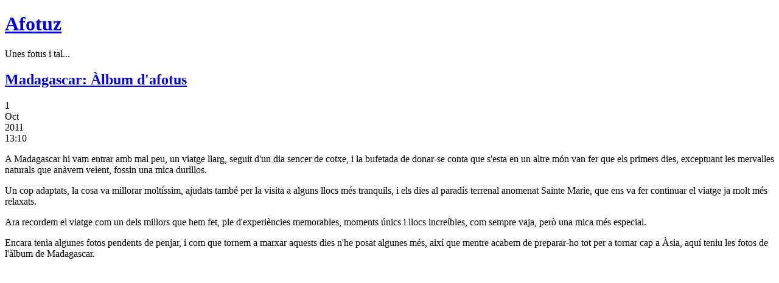

--- FILE ---
content_type: text/html;charset=utf-8
request_url: https://blocs.tinet.cat/lt/blog/afotuz/category/madagascar-2010
body_size: 8570
content:
<!DOCTYPE html PUBLIC "-//W3C//DTD XHTML 1.0 Strict//EN" "http://www.w3.org/TR/xhtml1/DTD/xhtml1-strict.dtd">
<html xmlns="http://www.w3.org/1999/xhtml" 
      xml:lang="ca" 
      lang="ca" dir="ltr">

<head>
  <meta http-equiv="Content-Type"
     content="text/html;charset=utf-8" /> 
  <meta name="generator" content="lifetype-1.2.4-dev" />
  <meta http-equiv="Content-Language"
     content="ca" />
  <title>Afotuz | Madagascar 2010</title>
  <link rel="stylesheet" title="Default"
        href="https://blocs.tinet.cat/lt/templates/blanc/style.css" type="text/css" /> 
  <link rel="alternate" type="text/xml" title="RSS 2.0"
        href="https://blocs.tinet.cat/lt/rss.php?blogId=59&amp;profile=rss20" />
  <link rel="alternate" type="text/xml" title="RSS 1.0"
        href="https://blocs.tinet.cat/lt/rss.php?blogId=59&amp;profile=rss10" />
  <link rel="alternate" type="text/xml" title="RSS 0.90"
        href="https://blocs.tinet.cat/lt/rss.php?blogId=59&amp;profile=rss090" />
  <link rel="alternate" type="application/atom+xml" title="Atom 0.3"
        href="https://blocs.tinet.cat/lt/rss.php?blogId=59&amp;profile=atom" />
  <script type="text/javascript"
		  src="https://blocs.tinet.cat/lt/templates/blanc/toolbar.js">
  </script>
   <script type="text/javascript">
<!--
function bb2_addLoadEvent(func) {
	var oldonload = window.onload;
	if (typeof window.onload != 'function') {
		window.onload = func;
	} else {
		window.onload = function() {
			oldonload();
			func();
		}
	}
}

bb2_addLoadEvent(function() {
	for ( i=0; i < document.forms.length; i++ ) {
		if (document.forms[i].method == 'post') {
			var myElement = document.createElement('input');
			myElement.setAttribute('type', 'hidden');
			myElement.name = 'bb2_screener_';
			myElement.value = '1768625198 13.58.60.109';
			document.forms[i].appendChild(myElement);
		}
	}
});
// --></script>
		
<script type="text/javascript">
var gaJsHost = (("https:" == document.location.protocol) ? "https://ssl." : "http://www.");
document.write(unescape("%3Cscript src='"  + gaJsHost + "google-analytics.com/ga.js' type='text/javascript'%3E%3C/script%3E"));
</script>
<script type="text/javascript">
var pageTracker = _gat._getTracker("UA-116205-2");
pageTracker._initData();
pageTracker._trackPageview();
</script>


</head>

<body>
<div id="page">
  <div id="header">
    <div id="headerimg">
    <h1><a href="https://blocs.tinet.cat/lt/blog/afotuz">Afotuz</a></h1>
    <div class="description"><p>Unes fotus i tal...</p>
</div>
  </div>
</div><div id="content" class="narrowcolumn">
      <div>
 <div class="post">
  <h2><a href="https://blocs.tinet.cat/lt/blog/afotuz/category/59/madagascar-2010/2011/10/01/madagascar-lbum-d-afotus">Madagascar: Àlbum d'afotus</a></h2>
	<div class="date">1<br/>Oct<br/>
		<span class="godina">2011</span><br/><span class="vreme">
		13:10
		</span>
	</div>
	
  <div class="entry">
	<p>
A Madagascar hi vam entrar amb mal peu, un viatge llarg, seguit d'un dia sencer de cotxe, i la bufetada de donar-se conta que s'esta en un altre m&oacute;n van fer que els primers dies, exceptuant les mervalles naturals que an&agrave;vem veient, fossin una mica durillos.
</p>
<p>
Un cop adaptats, la cosa va millorar molt&iacute;ssim, ajudats tamb&eacute; per la visita a alguns llocs m&eacute;s tranquils, i els dies al parad&iacute;s terrenal anomenat Sainte Marie, que ens va&nbsp;fer continuar el viatge ja molt m&eacute;s relaxats.
</p>
<p>
Ara recordem el viatge com un dels millors que hem fet, ple d'experi&egrave;ncies memorables, moments &uacute;nics i llocs incre&iacute;bles, com sempre vaja, per&ograve; una mica m&eacute;s especial.
</p>
<p>
Encara tenia algunes fotos pendents de penjar, i com que tornem a marxar aquests dies n'he posat algunes m&eacute;s, aix&iacute; que mentre acabem de preparar-ho tot per a tornar cap a &Agrave;sia, aqu&iacute; teniu les fotos de l'&agrave;lbum de Madagascar.
</p>
<p>
&nbsp;
</p>
<div width="550" height="413">
 
<div name="flashvars" value="offsite=true&amp;lang=es-us&amp;page_show_url=%2Fphotos%2Fbailemoselbimbo%2Fsets%2F72157625155880493%2Fshow%2F&amp;page_show_back_url=%2Fphotos%2Fbailemoselbimbo%2Fsets%2F72157625155880493%2F&amp;set_id=72157625155880493&amp;jump_to=">
</div>
 
<div name="movie" value="http://www.flickr.com/apps/slideshow/show.swf?v=107931">
</div>
 
<div name="allowFullScreen" value="true">
</div>
<object classid="clsid:d27cdb6e-ae6d-11cf-96b8-444553540000" codebase="http://download.macromedia.com/pub/shockwave/cabs/flash/swflash.cab#version=6,0,40,0" width="550" height="413">
	<param name="height" value="413" />
	<param name="width" value="550" />
	<param name="flashvars" value="offsite=true&amp;lang=es-us&amp;page_show_url=%2Fphotos%2Fbailemoselbimbo%2Fsets%2F72157625155880493%2Fshow%2F&amp;page_show_back_url=%2Fphotos%2Fbailemoselbimbo%2Fsets%2F72157625155880493%2F&amp;set_id=72157625155880493&amp;jump_to=" />
	<param name="allowfullscreen" value="true" />
	<param name="src" value="http://www.flickr.com/apps/slideshow/show.swf?v=107931" />
	<embed type="application/x-shockwave-flash" height="413" width="550" flashvars="offsite=true&amp;lang=es-us&amp;page_show_url=%2Fphotos%2Fbailemoselbimbo%2Fsets%2F72157625155880493%2Fshow%2F&amp;page_show_back_url=%2Fphotos%2Fbailemoselbimbo%2Fsets%2F72157625155880493%2F&amp;set_id=72157625155880493&amp;jump_to=" allowfullscreen="true" src="http://www.flickr.com/apps/slideshow/show.swf?v=107931"></embed>
</object>
</div>
<p>
&nbsp;
</p>
<p>
&nbsp;
</p>
  </div>
  <p class="postmetadata"> article in 
      <a href="https://blocs.tinet.cat/lt/blog/afotuz/category/afotos">Afotos</a>,       <a href="https://blocs.tinet.cat/lt/blog/afotuz/category/madagascar-2010">Madagascar 2010</a>    |
   <a href="https://blocs.tinet.cat/lt/blog/afotuz/category/59/madagascar-2010/2011/10/01/madagascar-lbum-d-afotus">Comentaris (2)</a> | 
   <a href="https://blocs.tinet.cat/lt/blog/afotuz/trackbacks/59/24674">Retroenllaços (0)</a>
<br/>&nbsp;<br/>
  <iframe src="http://www.facebook.com/plugins/like.php?href=https://blocs.tinet.cat/lt/blog/afotuz/category/59/madagascar-2010/2011/10/01/madagascar-lbum-d-afotus&amp;layout=button_count&amp;show_faces=false&amp;width=95&amp;action=like&amp;colorscheme=light&amp;height=21" scrolling="no" frameborder="0" style="border:none; overflow:hidden; width:95px; height:21px;" allowTransparency="true"></iframe>
  <a href="http://twitter.com/share" class="twitter-share-button" data-url="https://blocs.tinet.cat/lt/blog/afotuz/category/59/madagascar-2010/2011/10/01/madagascar-lbum-d-afotus" data-count="horizontal">Tweet</a><script type="text/javascript" src="http://platform.twitter.com/widgets.js"></script>
  </p>
 </div>



</div>      <div>
 <div class="post">
  <h2><a href="https://blocs.tinet.cat/lt/blog/afotuz/category/59/madagascar-2010/2011/03/08/guia-de-viatge-a-madagascar-part-2">Guia de Viatge a Madagascar (part 2)</a></h2>
	<div class="date">8<br/>Mar<br/>
		<span class="godina">2011</span><br/><span class="vreme">
		18:03
		</span>
	</div>
	
  <div class="entry">
	<p>
<b>En castellano:</b> <a href="http://translate.google.com/translate?js=n&amp;prev=_t&amp;hl=ca&amp;ie=UTF-8&amp;layout=2&amp;eotf=1&amp;sl=ca&amp;tl=es&amp;u=http%3A%2F%2Fblocs.tinet.cat%2Flt%2Fblog%2Fafotuz%2Fcategory%2F59%2Fmadagascar-2010%2F2011%2F03%2F08%2Fguia-de-viatge-a-madagascar-part-2&amp;act=url">Gu&iacute;a de viaje a Madagascar, parte 2</a> (traducci&oacute;n autom&aacute;tica) 
</p>
<p>
<a href="http://blocs.tinet.cat/lt/blog/afotuz/category/59/madagascar-2010/2011/03/05/gu-a-de-viatge-a-madagascar"><b>Anar a part 1</b></a> 
</p>
<p>
<b>Dia 13 &ndash; Antananarivo &ndash; Antsiranana (Diego Su&aacute;rez)</b> 
</p>
<p>
Avui tenim dia de despla&ccedil;aments. 
</p>
<p>
Despr&eacute;s d'esmorzar, tornem a agafar les motxilles i ens en anem amb en Serge un altre cop cap a l'aeroport d'Ivato, on a les 10:55 agafem una avi&oacute; cap a Antsiranana. Hi arribem a les 13:30 despr&eacute;s d'una breu escala a Sambava. 
</p>
<p>
Agafem un taxi (un dels t&iacute;pics 4L grocs de la zona) i anem cap a la vila, on agafem habitaci&oacute; al <b>Jardin Ex&oacute;tique</b> (<a href="http://jardinexotique.hotel-diegosuarez.com/">http://jardinexotique.hotel-diegosuarez.com/</a>), un lloc una mica kitsch per&ograve; correcte, a 5 minuts caminant del carrer principal. 
</p>
<p>
La resta del dia el passem intentant veure com ens ho podem muntar per a les visites dels propers dies, preguntant per les agencies locals, que la veritat &eacute;s que son molt cares. 
</p>
<p>
Tombant pel carrer Colbert, coincidim amb una altra parella catalana, que ens expliquen una mica el seu viatge (estan fent el cam&iacute; que ens queda per&ograve; a l'inrev&eacute;s), i ens en anem a fer un suc molt bo en un bar davant de <b>Le Grand Hotel</b>, on coincidim tamb&eacute; amb m&eacute;s turistes i fem passar la tarda. Anem a sopar alguna cosa al <b>Mexi'Coco</b>, tamb&eacute; a la vora. 
</p>
<p>
No sabem que va ser, per&ograve; alguna d'aquestes coses ens senta malament, ja que al dia seg&uuml;ent estem amb una gastroenteritis que ens durar&agrave; uns quants dies :-( 
</p>
<p>
Antsiranana &eacute;s una ciutat tranquil&middot;la i la rue Colbert t&eacute; cert encant. Es respira una atmosfera relaxada, i el mora-mora malgatxe cobra tot el seu sentit, ajudat per la forta calor (i l'aire) que hi fa. No deixeu de donar-vos un tomb a la tarda i preneu algun beure veient la gent passar, &eacute;s d'aquells moments que dius ... estem de vacances.
</p>
<p>
&nbsp;<a class="showMoreLink" href="https://blocs.tinet.cat/lt/blog/afotuz/category/59/madagascar-2010/2011/03/08/guia-de-viatge-a-madagascar-part-2">(Segueix)</a>
  </div>
  <p class="postmetadata"> article in 
      <a href="https://blocs.tinet.cat/lt/blog/afotuz/category/madagascar-2010">Madagascar 2010</a>    |
   <a href="https://blocs.tinet.cat/lt/blog/afotuz/category/59/madagascar-2010/2011/03/08/guia-de-viatge-a-madagascar-part-2">Comentaris (0)</a> | 
   <a href="https://blocs.tinet.cat/lt/blog/afotuz/trackbacks/59/23693">Retroenllaços (0)</a>
<br/>&nbsp;<br/>
  <iframe src="http://www.facebook.com/plugins/like.php?href=https://blocs.tinet.cat/lt/blog/afotuz/category/59/madagascar-2010/2011/03/08/guia-de-viatge-a-madagascar-part-2&amp;layout=button_count&amp;show_faces=false&amp;width=95&amp;action=like&amp;colorscheme=light&amp;height=21" scrolling="no" frameborder="0" style="border:none; overflow:hidden; width:95px; height:21px;" allowTransparency="true"></iframe>
  <a href="http://twitter.com/share" class="twitter-share-button" data-url="https://blocs.tinet.cat/lt/blog/afotuz/category/59/madagascar-2010/2011/03/08/guia-de-viatge-a-madagascar-part-2" data-count="horizontal">Tweet</a><script type="text/javascript" src="http://platform.twitter.com/widgets.js"></script>
  </p>
 </div>



</div>      <div>
 <div class="post">
  <h2><a href="https://blocs.tinet.cat/lt/blog/afotuz/category/59/madagascar-2010/2011/03/05/gu-a-de-viatge-a-madagascar">Guía de Viatge a Madagascar (part 1)</a></h2>
	<div class="date">5<br/>Mar<br/>
		<span class="godina">2011</span><br/><span class="vreme">
		18:03
		</span>
	</div>
	
  <div class="entry">
	<b>En castellano</b>: <a href="http://translate.google.com/translate?js=n&amp;prev=_t&amp;hl=ca&amp;ie=UTF-8&amp;layout=2&amp;eotf=1&amp;sl=ca&amp;tl=es&amp;u=http%3A%2F%2Fblocs.tinet.cat%2Flt%2Fblog%2Fafotuz%2Fcategory%2F59%2Fmadagascar-2010%2F2011%2F03%2F05%2Fgu-a-de-viatge-a-madagascar&amp;act=url">Gu&iacute;a de viaje a Madagascar, parte 1</a> (traducci&oacute;n autom&aacute;tica)<br />
<p>
Enguany, he decidit fer una mica de gu&iacute;a del viatge, perque quan hi vam anar, vam tenir una mica de problemes per trobar informaci&oacute; acurada i un a possible ruta. L'he enviat per a que la publiquin a viatgeaddictes.com, per&ograve; esta clar que tamb&eacute; ha d'estar en aquest el vostre bloc...
</p>
<p>
<b>Dia 1.- Barcelona &ndash; Par&iacute;s &ndash; Antananarivo.<br />
Dia
2.- Antananarivo &ndash; Ambositra &ndash; Ranomafana<br />
Dia
3 &ndash; parc de Ranomafana &ndash; Plantaci&oacute; de t&eacute; de Sahambavy -
Fianaratsoa<br />
Dia
4 &ndash; Fianaratsoa &ndash; Reserva privada d'Anja &ndash; Ranohira<br />
Dia
5 &ndash; Parc d'&Iacute;salo &ndash; Ambalavao<br />
Dia
6 &ndash; Ambalavao &ndash; Antsirabe<br />
Dia
7 &ndash; Antsirabe &ndash; Andasibe<br />
Dia
8 &ndash; Andasibe (visita a la reserva Indri-indri) &ndash; Tamatave<br />
Dia
9 &ndash; Tamatave &ndash; Sainte Marie<br />
Dia
10 &ndash; Sainte Marie<br />
Dia
11 &ndash; Sainte Marie &ndash; Aux Nattes &ndash; Sainte Marie<br />
Dia
12 &ndash; Sainte Marie &ndash; Antananarivo<br />
Dia
13 &ndash; Antananarivo &ndash; Antsiranana (Diego Su&aacute;rez)<br />
Dia
14 &ndash; Antsiranana &ndash; Ramena &ndash; Mer d'emeraude &ndash; Antsiranana<br />
Dia
15 &ndash; Antsiranana &ndash; Tsingy Rouge &ndash; Mahamasina<br />
Dia
16 &ndash; Parc d'Ankarana<br />
Dia
17 &ndash; Mahamasina &ndash; Hell-ville &ndash; Nosy Komba<br />
Dia
18 &ndash; Nosy Tanikely<br />
Dia
19 &ndash; Nosy Komba &ndash; Andilana<br />
Dia
20 &ndash; Andilana<br />
Dia
21 &ndash; Andilana &ndash; Par&iacute;s<br />
Dia
22 &ndash; Par&iacute;s &ndash; Barcelona &ndash; Cambrils
</b>
</p>
<p>
&nbsp;
</p>
<div align="center">
<a id="res_19803" href="http://blocs.tinet.cat/lt/gallery/59/madagascar_map_fletxes.jpg" type="image/jpeg"><img src="http://blocs.tinet.cat/lt/gallery/59/madagascar_map_fletxes2.jpg" style="margin: 5px" border="0" /></a>
</div>
<p>
&nbsp;
</p>
<p>
&nbsp;<a class="showMoreLink" href="https://blocs.tinet.cat/lt/blog/afotuz/category/59/madagascar-2010/2011/03/05/gu-a-de-viatge-a-madagascar">(Segueix)</a>
  </div>
  <p class="postmetadata"> article in 
      <a href="https://blocs.tinet.cat/lt/blog/afotuz/category/madagascar-2010">Madagascar 2010</a>    |
   <a href="https://blocs.tinet.cat/lt/blog/afotuz/category/59/madagascar-2010/2011/03/05/gu-a-de-viatge-a-madagascar">Comentaris (1)</a> | 
   <a href="https://blocs.tinet.cat/lt/blog/afotuz/trackbacks/59/23661">Retroenllaços (0)</a>
<br/>&nbsp;<br/>
  <iframe src="http://www.facebook.com/plugins/like.php?href=https://blocs.tinet.cat/lt/blog/afotuz/category/59/madagascar-2010/2011/03/05/gu-a-de-viatge-a-madagascar&amp;layout=button_count&amp;show_faces=false&amp;width=95&amp;action=like&amp;colorscheme=light&amp;height=21" scrolling="no" frameborder="0" style="border:none; overflow:hidden; width:95px; height:21px;" allowTransparency="true"></iframe>
  <a href="http://twitter.com/share" class="twitter-share-button" data-url="https://blocs.tinet.cat/lt/blog/afotuz/category/59/madagascar-2010/2011/03/05/gu-a-de-viatge-a-madagascar" data-count="horizontal">Tweet</a><script type="text/javascript" src="http://platform.twitter.com/widgets.js"></script>
  </p>
 </div>



</div>      <div>
 <div class="post">
  <h2><a href="https://blocs.tinet.cat/lt/blog/afotuz/category/59/madagascar-2010/2010/10/26/ai-que-aixo-s-acaba">Ai! que aixo s'acaba</a></h2>
	<div class="date">26<br/>Oct<br/>
		<span class="godina">2010</span><br/><span class="vreme">
		10:10
		</span>
	</div>
	
  <div class="entry">
	Si podeu llegir aixo, es que estem a hell-ville, "capital" de Nosy be, de pas cap a Andilana, on passarem les darreres 2 nits de viatge.

<p>Des de les darreres noticies, vam passar 2 nits a Mahamasina, on vam visitar el fantastic parc d'ankarana, conegut pels seus tsingys, i a on a banda tambe vam enxampar mes lemurs, ocells,  i un parell de camaleons. 
La nota curiosa es que vam dormir en uns bungalows forsa peculiars on una nit ens va acompanyar un magnific llangardaix verd de com a un pam, i on al lavabo de senyors (compartit) una nit vaig contar que hem van veure la tita mentre pixava 6 granotes (3 des de la cisterna -amb la tapa vadada i que no funcionava, anava amb el mitic metode de la galleda- i 3 mes des de les parets), el mes trist es que no es van espantar gaire...</p>

<p>Des d'alla,  taxi-brousse i vaixell cap a hell-ville, i piragua a motor fins a Nosy komba, on hem passat els 2 darrers dies un altre cop en un bunga a la vora de la platja (bastant car, aixo si).</p>

<p>A Nosy komba (no hi ha cotxes ni carretera, i llum de les 17:30 a les 21:30), a banda de relax i de comprar algun record, vam pillar una excursio per anar a Nosy tanikely, la timada del viatge, no per la illa (envoltada de coralls, peixos de colors i fins i tot amb rat-penats grossos com un gat) sino pq el cabron que ens la va vendre o va fer a mes del doble del que es habitual, la veritat es que aqui no et pots fiar ni de la teva ombra...</p>

jo ja hem trobo be de la panxa, pero la paula encara no es troba massa fina, esperem que els 2 dies de relax li sentin ok!

<p>Ens veiem divendres!!</p>
  </div>
  <p class="postmetadata"> article in 
      <a href="https://blocs.tinet.cat/lt/blog/afotuz/category/madagascar-2010">Madagascar 2010</a>    |
   <a href="https://blocs.tinet.cat/lt/blog/afotuz/category/59/madagascar-2010/2010/10/26/ai-que-aixo-s-acaba">Comentaris (1)</a> | 
   <a href="https://blocs.tinet.cat/lt/blog/afotuz/trackbacks/59/22705">Retroenllaços (0)</a>
<br/>&nbsp;<br/>
  <iframe src="http://www.facebook.com/plugins/like.php?href=https://blocs.tinet.cat/lt/blog/afotuz/category/59/madagascar-2010/2010/10/26/ai-que-aixo-s-acaba&amp;layout=button_count&amp;show_faces=false&amp;width=95&amp;action=like&amp;colorscheme=light&amp;height=21" scrolling="no" frameborder="0" style="border:none; overflow:hidden; width:95px; height:21px;" allowTransparency="true"></iframe>
  <a href="http://twitter.com/share" class="twitter-share-button" data-url="https://blocs.tinet.cat/lt/blog/afotuz/category/59/madagascar-2010/2010/10/26/ai-que-aixo-s-acaba" data-count="horizontal">Tweet</a><script type="text/javascript" src="http://platform.twitter.com/widgets.js"></script>
  </p>
 </div>



</div>      <div>
 <div class="post">
  <h2><a href="https://blocs.tinet.cat/lt/blog/afotuz/category/59/madagascar-2010/2010/10/22/la-rebelio-interior-a-la-zona-nort">La rebelio interior a la zona nort</a></h2>
	<div class="date">22<br/>Oct<br/>
		<span class="godina">2010</span><br/><span class="vreme">
		09:10
		</span>
	</div>
	
  <div class="entry">
	<p>Estem passsant el mati a Diego-Suarez, al nord de madagascar. Aquest migdia pillem un 4x4 per anar a veure els Tsigny vermells, i encabat ens apropen fins a Mahamasina, on dema si tot va be visitarem el parc d'Ankarana, per anar tancant ja el recorregut cap a les platges de  Nosy Be.</p>

<p>No estem molt fins, no sabem degut a que, pero algun microorganisme cabron ens esta provocant la liqüefaccio alarmant de les nostres deposicions, un tema gens agradable quan en els propers  dies ens hem de tornar a passar força hores dalt d'un cotxe. Hem anat a la farmacia a buscar algo, i el farmaceutic morrut se'ns ha posat xulo perque feiem massa preguntes (es el que te tenir la unica farmacia del poble), pero al final tenim les drongues, esperem que funcionin...</p>

<p>Ah! ahir vam anar a passar el dia al Mar d'emeraude (on jo deuria pillar el bitxo), vam anar amb unes barques de pescata a vela fins a una platja remota a dinar i banyar-nos, un muntatge bastant turistic, pero el cami fins alla era impressionant, tot i el vent que feia (pensavem que tombava la barca), i a mes tambe vam fer una mica d'snorkel en un lloc impressionant, molt macu (aigua esmeralda, corals, molts peixos de colorins...)</p>

Fins aviat!
  </div>
  <p class="postmetadata"> article in 
      <a href="https://blocs.tinet.cat/lt/blog/afotuz/category/madagascar-2010">Madagascar 2010</a>    |
   <a href="https://blocs.tinet.cat/lt/blog/afotuz/category/59/madagascar-2010/2010/10/22/la-rebelio-interior-a-la-zona-nort">Comentaris (2)</a> | 
   <a href="https://blocs.tinet.cat/lt/blog/afotuz/trackbacks/59/22674">Retroenllaços (0)</a>
<br/>&nbsp;<br/>
  <iframe src="http://www.facebook.com/plugins/like.php?href=https://blocs.tinet.cat/lt/blog/afotuz/category/59/madagascar-2010/2010/10/22/la-rebelio-interior-a-la-zona-nort&amp;layout=button_count&amp;show_faces=false&amp;width=95&amp;action=like&amp;colorscheme=light&amp;height=21" scrolling="no" frameborder="0" style="border:none; overflow:hidden; width:95px; height:21px;" allowTransparency="true"></iframe>
  <a href="http://twitter.com/share" class="twitter-share-button" data-url="https://blocs.tinet.cat/lt/blog/afotuz/category/59/madagascar-2010/2010/10/22/la-rebelio-interior-a-la-zona-nort" data-count="horizontal">Tweet</a><script type="text/javascript" src="http://platform.twitter.com/widgets.js"></script>
  </p>
 </div>



</div>      <div>
 <div class="post">
  <h2><a href="https://blocs.tinet.cat/lt/blog/afotuz/category/59/madagascar-2010/2010/10/19/la-tecnologia-falla">la tecnologia falla</a></h2>
	<div class="date">19<br/>Oct<br/>
		<span class="godina">2010</span><br/><span class="vreme">
		15:10
		</span>
	</div>
	
  <div class="entry">
	portava com a 40 minuts escrivint un relat pel bloc amb el mobil (l'hotel d'avui te wifi a les habitacions) quan s'ha mort el telf, aixi que res la parrafada sera altre dia...
<p>Estem be, avui som a la capital, i dema marxem cap al nord, a diego-suarez, a fer ja es darrers 8 dies, seguirem informant...</p>
  </div>
  <p class="postmetadata"> article in 
      <a href="https://blocs.tinet.cat/lt/blog/afotuz/category/madagascar-2010">Madagascar 2010</a>    |
   <a href="https://blocs.tinet.cat/lt/blog/afotuz/category/59/madagascar-2010/2010/10/19/la-tecnologia-falla">Comentaris (4)</a> | 
   <a href="https://blocs.tinet.cat/lt/blog/afotuz/trackbacks/59/22666">Retroenllaços (0)</a>
<br/>&nbsp;<br/>
  <iframe src="http://www.facebook.com/plugins/like.php?href=https://blocs.tinet.cat/lt/blog/afotuz/category/59/madagascar-2010/2010/10/19/la-tecnologia-falla&amp;layout=button_count&amp;show_faces=false&amp;width=95&amp;action=like&amp;colorscheme=light&amp;height=21" scrolling="no" frameborder="0" style="border:none; overflow:hidden; width:95px; height:21px;" allowTransparency="true"></iframe>
  <a href="http://twitter.com/share" class="twitter-share-button" data-url="https://blocs.tinet.cat/lt/blog/afotuz/category/59/madagascar-2010/2010/10/19/la-tecnologia-falla" data-count="horizontal">Tweet</a><script type="text/javascript" src="http://platform.twitter.com/widgets.js"></script>
  </p>
 </div>



</div>      <div>
 <div class="post">
  <h2><a href="https://blocs.tinet.cat/lt/blog/afotuz/category/59/madagascar-2010/2010/10/17/a-la-illa-dels-pirates">A la illa dels pirates</a></h2>
	<div class="date">17<br/>Oct<br/>
		<span class="godina">2010</span><br/><span class="vreme">
		11:10
		</span>
	</div>
	
  <div class="entry">
	Hola familia

<p>Des de la darrera actualitzacio hem fet força kms i cosetes, i ara finalment estem gaudint d'una mica de relax (avui es el primer dia que dormim mes d'un dia al mateix lloc).</p>

<p>Som a la illa de Sainte Marie, antic refugi de pirates, on estem en un d'aquells bungalows de peli, on  surts i tens la mar devant (3 metres).</p>

<p>Des de la darrera vegada, a banda de molt cotxe, hem passat a la banda est del pais, totalment diferent de la secor del sud (aqui es tema tropical, amb plataners i palmeres per tot arreu). Vam anar al parc d'Andasibe i entre altres, vam veure camaleons i els indri-indri, els lemurs mes grans que hi ha, un parc fantastic...</p>

<p>Despres, vam deixar ja al xofer, i amb bus (mes de 3 hores) i vaixell ens hem plantat aqui per descansar, dema passat tornem a la capital i a l'sprint un altre cop...</p>

Ja anirem informant
  </div>
  <p class="postmetadata"> article in 
      <a href="https://blocs.tinet.cat/lt/blog/afotuz/category/madagascar-2010">Madagascar 2010</a>    |
   <a href="https://blocs.tinet.cat/lt/blog/afotuz/category/59/madagascar-2010/2010/10/17/a-la-illa-dels-pirates">Comentaris (4)</a> | 
   <a href="https://blocs.tinet.cat/lt/blog/afotuz/trackbacks/59/22641">Retroenllaços (0)</a>
<br/>&nbsp;<br/>
  <iframe src="http://www.facebook.com/plugins/like.php?href=https://blocs.tinet.cat/lt/blog/afotuz/category/59/madagascar-2010/2010/10/17/a-la-illa-dels-pirates&amp;layout=button_count&amp;show_faces=false&amp;width=95&amp;action=like&amp;colorscheme=light&amp;height=21" scrolling="no" frameborder="0" style="border:none; overflow:hidden; width:95px; height:21px;" allowTransparency="true"></iframe>
  <a href="http://twitter.com/share" class="twitter-share-button" data-url="https://blocs.tinet.cat/lt/blog/afotuz/category/59/madagascar-2010/2010/10/17/a-la-illa-dels-pirates" data-count="horizontal">Tweet</a><script type="text/javascript" src="http://platform.twitter.com/widgets.js"></script>
  </p>
 </div>



</div>  <div class="pager"> <span class="pagerCurrent">1</span>  <a class="pagerLink" href="https://blocs.tinet.cat/lt/blog/afotuz/category/madagascar-2010/page/2">2</a>&nbsp;&nbsp;<a class="pagerLinkNextPage" href="https://blocs.tinet.cat/lt/blog/afotuz/category/madagascar-2010/page/2">Següent&raquo;</a></div>
</div>
<div id="sidebar">
<ul>
	
	<!--
	<li><h2>Sobre</h2>
		Here is a section you can use to briefly talk about yourself or your site. Uncomment and delete this line to use.
		<p>Your description here.</p>
	</li>
        --> 
	<li>
		<form method="post" action="https://blocs.tinet.cat/lt/index.php">
		<div>
	        <input type="text" name="searchTerms" size="13" value="" />
	        <input type="hidden" name="op" value="Search" />
	        <input type="hidden" name="blogId" value="59" />   
	        <input type="submit" name="Search" 
				  value="Cerca" />
		</div>
		</form>
	</li>
	<li><h2>Recentment</h2>
	    <ul>
	  		   	<li><a title="&lt;p&gt;
Ei!..." 
		 href="https://blocs.tinet.cat/lt/blog/afotuz/category/59/general/2015/05/11/que-m-he-mudat">Que m'he mudat!</a></li>
	  		   	<li><a title="&lt;p&gt;
&lt;a..." 
		 href="https://blocs.tinet.cat/lt/blog/afotuz/category/59/indonesia-2011/2012/08/13/indon-sia-guia-de-viatge-part-3">Indonèsia: Guia de viatge (part 3)</a></li>
	  		   	<li><a title="&lt;a..." 
		 href="https://blocs.tinet.cat/lt/blog/afotuz/category/59/indonesia-2011/2012/07/08/indon-sia-guia-de-viatge-part-2">Indonèsia: Guia de viatge (part 2)</a></li>
	  		   	<li><a title="&lt;p&gt;
&lt;a..." 
		 href="https://blocs.tinet.cat/lt/blog/afotuz/category/59/indonesia-2011/2012/07/01/indon-sia-guia-de-viatge-part-1">Indonèsia: Guia de viatge (part 1)</a></li>
	  		   	<li><a title="Bueno, ara..." 
		 href="https://blocs.tinet.cat/lt/blog/afotuz/category/59/indonesia-2011/2011/10/27/dolce-faire-niente">Dolce faire niente</a></li>
	  		   	<li><a title="Carai, si fa..." 
		 href="https://blocs.tinet.cat/lt/blog/afotuz/category/59/indonesia-2011/2011/10/24/la-racci-de-temples">La racció de temples</a></li>
	  		   	<li><a title="Després de..." 
		 href="https://blocs.tinet.cat/lt/blog/afotuz/category/59/indonesia-2011/2011/10/17/monitos-guaaapos-volcans-boniiicos">Monitos guaaapos, volcans boniiicos</a></li>
	  		   	<li><a title="Aquí estem..." 
		 href="https://blocs.tinet.cat/lt/blog/afotuz/category/59/indonesia-2011/2011/10/11/deixem-yogjakarta">Deixem Yogjakarta</a></li>
	  		   	<li><a title="No patiu, de..." 
		 href="https://blocs.tinet.cat/lt/blog/afotuz/category/59/indonesia-2011/2011/10/08/som-vius">Som vius!</a></li>
	  		   	<li><a title="&lt;p&gt;
A..." 
		 href="https://blocs.tinet.cat/lt/blog/afotuz/category/59/madagascar-2010/2011/10/01/madagascar-lbum-d-afotus">Madagascar: Àlbum d'afotus</a></li>
	  	  	    </ul>
	</li>
	<li><h2>Categories</h2>
	    <ul>
	   		    	<li><a href="https://blocs.tinet.cat/lt/blog/afotuz/category/general">
		 General</a>
		 [79]
	      	(<a class="nodecoration" 
		href="https://blocs.tinet.cat/lt/rss.php?blogId=59&amp;categoryId=104">rss</a>)</li>
	   		    	<li><a href="https://blocs.tinet.cat/lt/blog/afotuz/category/indonesia-2011">
		 Indonèsia 2011</a>
		 [8]
	      	(<a class="nodecoration" 
		href="https://blocs.tinet.cat/lt/rss.php?blogId=59&amp;categoryId=2464">rss</a>)</li>
	   		    	<li><a href="https://blocs.tinet.cat/lt/blog/afotuz/category/afotos">
		 Afotos</a>
		 [49]
	      	(<a class="nodecoration" 
		href="https://blocs.tinet.cat/lt/rss.php?blogId=59&amp;categoryId=658">rss</a>)</li>
	   		    	<li><a href="https://blocs.tinet.cat/lt/blog/afotuz/category/madagascar-2010">
		 Madagascar 2010</a>
		 [11]
	      	(<a class="nodecoration" 
		href="https://blocs.tinet.cat/lt/rss.php?blogId=59&amp;categoryId=2353">rss</a>)</li>
	   		    	<li><a href="https://blocs.tinet.cat/lt/blog/afotuz/category/el-amic">
		 El amic</a>
		 [17]
	      	(<a class="nodecoration" 
		href="https://blocs.tinet.cat/lt/rss.php?blogId=59&amp;categoryId=2151">rss</a>)</li>
	   		    	<li><a href="https://blocs.tinet.cat/lt/blog/afotuz/category/japo-2009">
		 Japó 2009</a>
		 [15]
	      	(<a class="nodecoration" 
		href="https://blocs.tinet.cat/lt/rss.php?blogId=59&amp;categoryId=2033">rss</a>)</li>
	   		    	<li><a href="https://blocs.tinet.cat/lt/blog/afotuz/category/musica">
		 Música</a>
		 [9]
	      	(<a class="nodecoration" 
		href="https://blocs.tinet.cat/lt/rss.php?blogId=59&amp;categoryId=105">rss</a>)</li>
	   		    	<li><a href="https://blocs.tinet.cat/lt/blog/afotuz/category/tailandia-2007">
		 Tailandia 2007</a>
		 [7]
	      	(<a class="nodecoration" 
		href="https://blocs.tinet.cat/lt/rss.php?blogId=59&amp;categoryId=1148">rss</a>)</li>
	   		    	<li><a href="https://blocs.tinet.cat/lt/blog/afotuz/category/internet">
		 Internet</a>
		 [5]
	      	(<a class="nodecoration" 
		href="https://blocs.tinet.cat/lt/rss.php?blogId=59&amp;categoryId=111">rss</a>)</li>
	   		    	<li><a href="https://blocs.tinet.cat/lt/blog/afotuz/category/opinio">
		 Opinió</a>
		 [2]
	      	(<a class="nodecoration" 
		href="https://blocs.tinet.cat/lt/rss.php?blogId=59&amp;categoryId=107">rss</a>)</li>
	   		    	<li><a href="https://blocs.tinet.cat/lt/blog/afotuz/category/cinema">
		 Cinema</a>
		 [4]
	      	(<a class="nodecoration" 
		href="https://blocs.tinet.cat/lt/rss.php?blogId=59&amp;categoryId=106">rss</a>)</li>
	   	   	    </ul>
	</li>
	<li><h2>Arxius</h2>
            <ul>
				<li><a href="https://blocs.tinet.cat/lt/blog/archive/59/2015/05/">Maig 2015</a>
		[1]</li>
				<li><a href="https://blocs.tinet.cat/lt/blog/archive/59/2012/08/">Agost 2012</a>
		[1]</li>
				<li><a href="https://blocs.tinet.cat/lt/blog/archive/59/2012/07/">Juliol 2012</a>
		[2]</li>
				<li><a href="https://blocs.tinet.cat/lt/blog/archive/59/2011/10/">Octubre 2011</a>
		[6]</li>
				<li><a href="https://blocs.tinet.cat/lt/blog/archive/59/2011/03/">Març 2011</a>
		[3]</li>
				<li><a href="https://blocs.tinet.cat/lt/blog/archive/59/2011/02/">Febrer 2011</a>
		[1]</li>
				<li><a href="https://blocs.tinet.cat/lt/blog/archive/59/2010/10/">Octubre 2010</a>
		[8]</li>
				<li><a href="https://blocs.tinet.cat/lt/blog/archive/59/2010/09/">Setembre 2010</a>
		[1]</li>
				<li><a href="https://blocs.tinet.cat/lt/blog/archive/59/2010/08/">Agost 2010</a>
		[1]</li>
				<li><a href="https://blocs.tinet.cat/lt/blog/archive/59/2010/06/">Juny 2010</a>
		[1]</li>
				<li><a href="https://blocs.tinet.cat/lt/blog/archive/59/2010/05/">Maig 2010</a>
		[2]</li>
				<li><a href="https://blocs.tinet.cat/lt/blog/archive/59/2010/04/">Abril 2010</a>
		[3]</li>
				<li><a href="https://blocs.tinet.cat/lt/blog/archive/59/2010/03/">Març 2010</a>
		[5]</li>
				<li><a href="https://blocs.tinet.cat/lt/blog/archive/59/2010/02/">Febrer 2010</a>
		[5]</li>
				<li><a href="https://blocs.tinet.cat/lt/blog/archive/59/2010/01/">Gener 2010</a>
		[3]</li>
				<li><a href="https://blocs.tinet.cat/lt/blog/archive/59/2009/12/">Desembre 2009</a>
		[3]</li>
				<li><a href="https://blocs.tinet.cat/lt/blog/archive/59/2009/11/">Novembre 2009</a>
		[1]</li>
				<li><a href="https://blocs.tinet.cat/lt/blog/archive/59/2009/10/">Octubre 2009</a>
		[13]</li>
				<li><a href="https://blocs.tinet.cat/lt/blog/archive/59/2009/09/">Setembre 2009</a>
		[2]</li>
				<li><a href="https://blocs.tinet.cat/lt/blog/archive/59/2009/08/">Agost 2009</a>
		[1]</li>
				<li><a href="https://blocs.tinet.cat/lt/blog/archive/59/2009/07/">Juliol 2009</a>
		[4]</li>
				<li><a href="https://blocs.tinet.cat/lt/blog/archive/59/2009/06/">Juny 2009</a>
		[3]</li>
				<li><a href="https://blocs.tinet.cat/lt/blog/archive/59/2009/05/">Maig 2009</a>
		[4]</li>
				<li><a href="https://blocs.tinet.cat/lt/blog/archive/59/2009/04/">Abril 2009</a>
		[8]</li>
				<li><a href="https://blocs.tinet.cat/lt/blog/archive/59/2009/03/">Març 2009</a>
		[12]</li>
				<li><a href="https://blocs.tinet.cat/lt/blog/archive/59/2009/02/">Febrer 2009</a>
		[2]</li>
				<li><a href="https://blocs.tinet.cat/lt/blog/archive/59/2008/03/">Març 2008</a>
		[1]</li>
				<li><a href="https://blocs.tinet.cat/lt/blog/archive/59/2007/11/">Novembre 2007</a>
		[8]</li>
				<li><a href="https://blocs.tinet.cat/lt/blog/archive/59/2007/09/">Setembre 2007</a>
		[1]</li>
				<li><a href="https://blocs.tinet.cat/lt/blog/archive/59/2007/08/">Agost 2007</a>
		[2]</li>
				<li><a href="https://blocs.tinet.cat/lt/blog/archive/59/2007/07/">Juliol 2007</a>
		[1]</li>
				<li><a href="https://blocs.tinet.cat/lt/blog/archive/59/2007/06/">Juny 2007</a>
		[1]</li>
				<li><a href="https://blocs.tinet.cat/lt/blog/archive/59/2007/05/">Maig 2007</a>
		[3]</li>
				<li><a href="https://blocs.tinet.cat/lt/blog/archive/59/2007/04/">Abril 2007</a>
		[3]</li>
				<li><a href="https://blocs.tinet.cat/lt/blog/archive/59/2007/03/">Març 2007</a>
		[3]</li>
				<li><a href="https://blocs.tinet.cat/lt/blog/archive/59/2007/02/">Febrer 2007</a>
		[1]</li>
				<li><a href="https://blocs.tinet.cat/lt/blog/archive/59/2007/01/">Gener 2007</a>
		[1]</li>
				<li><a href="https://blocs.tinet.cat/lt/blog/archive/59/2006/12/">Desembre 2006</a>
		[1]</li>
				<li><a href="https://blocs.tinet.cat/lt/blog/archive/59/2006/11/">Novembre 2006</a>
		[6]</li>
				<li><a href="https://blocs.tinet.cat/lt/blog/archive/59/2006/10/">Octubre 2006</a>
		[1]</li>
				<li><a href="https://blocs.tinet.cat/lt/blog/archive/59/2006/09/">Setembre 2006</a>
		[1]</li>
				<li><a href="https://blocs.tinet.cat/lt/blog/archive/59/2006/06/">Juny 2006</a>
		[2]</li>
				<li><a href="https://blocs.tinet.cat/lt/blog/archive/59/2006/05/">Maig 2006</a>
		[5]</li>
				<li><a href="https://blocs.tinet.cat/lt/blog/archive/59/2006/04/">Abril 2006</a>
		[3]</li>
				<li><a href="https://blocs.tinet.cat/lt/blog/archive/59/2006/03/">Març 2006</a>
		[5]</li>
				<li><a href="https://blocs.tinet.cat/lt/blog/archive/59/2006/02/">Febrer 2006</a>
		[5]</li>
				<li><a href="https://blocs.tinet.cat/lt/blog/archive/59/2006/01/">Gener 2006</a>
		[5]</li>
		  	    </ul>
	</li>
	<li><h2>Links</h2>
                                		<ul>		<li>
	        <b>Il ego</b>
	        	        <ul>	        <li><a href="http://amollal.blogspot.com/" 
	        title="">Amolla'l cosí</a></li>
	        	        	        	        <li><a href="http://www.youtube.com/user/kojix" 
	        title="">Els vídeos</a></li>
	        	        	        	        <li><a href="http://www.flickr.com/photos/bailemoselbimbo/" 
	        title="">Les fotos</a></li>
	        </ul>	        	        </li>
	        </ul>	           		 
	</li>
        
	<li><h2>Menú</h2>
		<ul>
			<!--<li><a href="https://blocs.tinet.cat/lt/blog/page/59/about">Sobre</a></li>-->
		<li><a href="https://blocs.tinet.cat/lt/blog/59/albums/">Albums</a></li>
		<li><a title="Link to the RSS 0.90 feed."
			  href="https://blocs.tinet.cat/lt/rss.php?blogId=59&amp;profile=rss090">RSS 0.90</a></li>
		<li><a title="Link to the RSS 2.0 feed."
			  href="https://blocs.tinet.cat/lt/rss.php?blogId=59&amp;profile=rss20">RSS 2.0</a></li>
		<li><a title="Link to the Atom 0.3 feed."
			  href="https://blocs.tinet.cat/lt/rss.php?blogId=59&amp;profile=atom">Atom 0.3</a></li>
	    </ul>
	</li>
<li>
<p><a href="http://blocs.tinet.org" title="Blocs Tinet"><img src="https://blocs.tinet.org/imgs/blocs_tinet.png" border="0" /></a><br />
<a href="http://www.tinet.org" title="Tinet"><img src="https://blocs.tinet.org/imgs/tinet.png" border="0" /></a></p>
</li>
</ul>
</div><hr />
<div id="footer">

	<p>
		Powered by 
		<a href="http://www.lifetype.net/" title="Powered by LifeType, multilingual multiuser multi-blog publishing platform.">LifeType</a>
		, disseny creat per <a href="http://www.tinet.cat" title="Portal de Tinet">Tinet.cat</a>
	</p>
</div>
</div>
 </body>
</html>